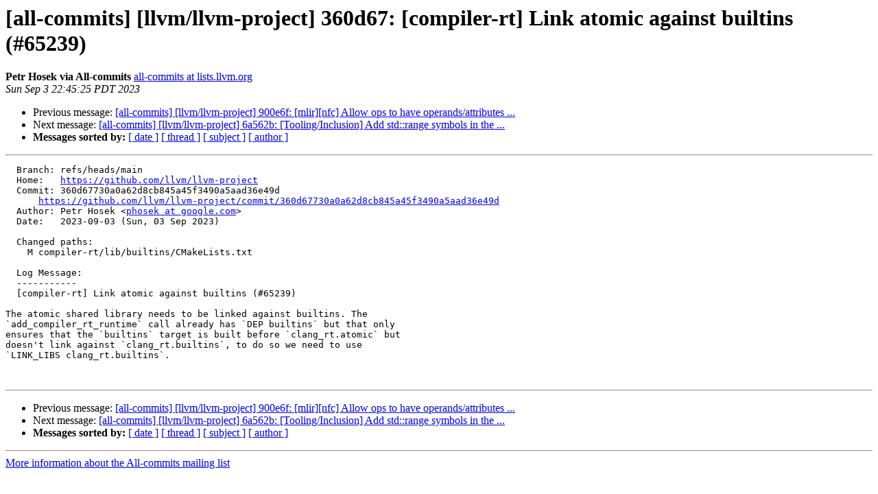

--- FILE ---
content_type: text/html
request_url: https://lists.llvm.org/pipermail/all-commits/Week-of-Mon-20230828/130660.html
body_size: 1363
content:
<!DOCTYPE HTML PUBLIC "-//W3C//DTD HTML 4.01 Transitional//EN">
<HTML>
 <HEAD>
   <TITLE> [all-commits] [llvm/llvm-project] 360d67: [compiler-rt] Link atomic against builtins (#65239)
   </TITLE>
   <LINK REL="Index" HREF="index.html" >
   <LINK REL="made" HREF="mailto:all-commits%40lists.llvm.org?Subject=Re%3A%20%5Ball-commits%5D%20%5Bllvm/llvm-project%5D%20360d67%3A%20%5Bcompiler-rt%5D%20Link%20atomic%0A%20against%20builtins%20%28%2365239%29&In-Reply-To=%3Cllvm/llvm-project/push/refs/heads/main/900e6f-360d67%40github.com%3E">
   <META NAME="robots" CONTENT="index,nofollow">
   <style type="text/css">
       pre {
           white-space: pre-wrap;       /* css-2.1, curent FF, Opera, Safari */
           }
   </style>
   <META http-equiv="Content-Type" content="text/html; charset=utf-8">
   <LINK REL="Previous"  HREF="130659.html">
   <LINK REL="Next"  HREF="130661.html">
 </HEAD>
 <BODY BGCOLOR="#ffffff">
   <H1>[all-commits] [llvm/llvm-project] 360d67: [compiler-rt] Link atomic against builtins (#65239)</H1>
    <B>Petr Hosek via All-commits</B> 
    <A HREF="mailto:all-commits%40lists.llvm.org?Subject=Re%3A%20%5Ball-commits%5D%20%5Bllvm/llvm-project%5D%20360d67%3A%20%5Bcompiler-rt%5D%20Link%20atomic%0A%20against%20builtins%20%28%2365239%29&In-Reply-To=%3Cllvm/llvm-project/push/refs/heads/main/900e6f-360d67%40github.com%3E"
       TITLE="[all-commits] [llvm/llvm-project] 360d67: [compiler-rt] Link atomic against builtins (#65239)">all-commits at lists.llvm.org
       </A><BR>
    <I>Sun Sep  3 22:45:25 PDT 2023</I>
    <P><UL>
        <LI>Previous message: <A HREF="130659.html">[all-commits] [llvm/llvm-project] 900e6f: [mlir][nfc] Allow ops to have operands/attributes ...
</A></li>
        <LI>Next message: <A HREF="130661.html">[all-commits] [llvm/llvm-project] 6a562b: [Tooling/Inclusion] Add std::range symbols in the ...
</A></li>
         <LI> <B>Messages sorted by:</B> 
              <a href="date.html#130660">[ date ]</a>
              <a href="thread.html#130660">[ thread ]</a>
              <a href="subject.html#130660">[ subject ]</a>
              <a href="author.html#130660">[ author ]</a>
         </LI>
       </UL>
    <HR>  
<!--beginarticle-->
<PRE>  Branch: refs/heads/main
  Home:   <A HREF="https://github.com/llvm/llvm-project">https://github.com/llvm/llvm-project</A>
  Commit: 360d67730a0a62d8cb845a45f3490a5aad36e49d
      <A HREF="https://github.com/llvm/llvm-project/commit/360d67730a0a62d8cb845a45f3490a5aad36e49d">https://github.com/llvm/llvm-project/commit/360d67730a0a62d8cb845a45f3490a5aad36e49d</A>
  Author: Petr Hosek &lt;<A HREF="https://lists.llvm.org/cgi-bin/mailman/listinfo/all-commits">phosek at google.com</A>&gt;
  Date:   2023-09-03 (Sun, 03 Sep 2023)

  Changed paths:
    M compiler-rt/lib/builtins/CMakeLists.txt

  Log Message:
  -----------
  [compiler-rt] Link atomic against builtins (#65239)

The atomic shared library needs to be linked against builtins. The
`add_compiler_rt_runtime` call already has `DEP builtins` but that only
ensures that the `builtins` target is built before `clang_rt.atomic` but
doesn't link against `clang_rt.builtins`, to do so we need to use
`LINK_LIBS clang_rt.builtins`.


</PRE>


<!--endarticle-->
    <HR>
    <P><UL>
        <!--threads-->
	<LI>Previous message: <A HREF="130659.html">[all-commits] [llvm/llvm-project] 900e6f: [mlir][nfc] Allow ops to have operands/attributes ...
</A></li>
	<LI>Next message: <A HREF="130661.html">[all-commits] [llvm/llvm-project] 6a562b: [Tooling/Inclusion] Add std::range symbols in the ...
</A></li>
         <LI> <B>Messages sorted by:</B> 
              <a href="date.html#130660">[ date ]</a>
              <a href="thread.html#130660">[ thread ]</a>
              <a href="subject.html#130660">[ subject ]</a>
              <a href="author.html#130660">[ author ]</a>
         </LI>
       </UL>

<hr>
<a href="https://lists.llvm.org/cgi-bin/mailman/listinfo/all-commits">More information about the All-commits
mailing list</a><br>
</body></html>
